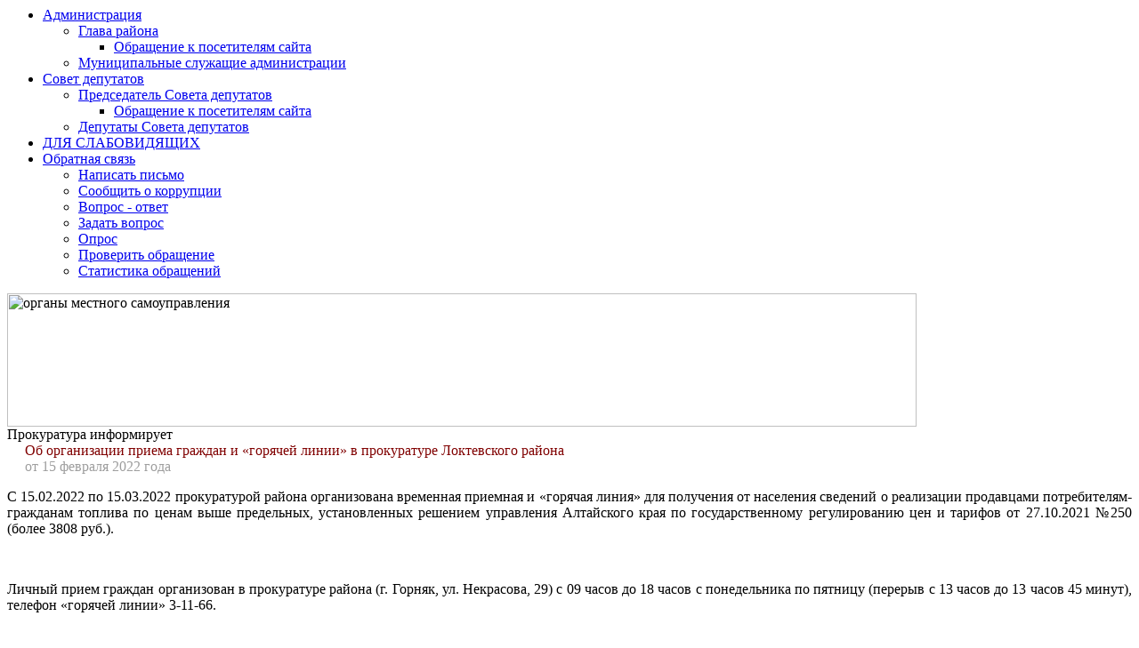

--- FILE ---
content_type: text/html; charset=windows-1251
request_url: http://www.loktevskiy-rn.ru/prosecutor.php?id_prokuratura=4&copylenco=prosecutors
body_size: 39628
content:
<!DOCTYPE>
<html>
 <head>
   <title>Прокуратура информирует: Об организации приема граждан и «горячей линии»  в прокуратуре Локтевского района</title>
   <meta http-equiv="Content-Type" content="text/html;" charset="windows-1251">
   <meta name="keywords" content="Прокуратура информирует, администрация, совет депутатов, избирательная комиссия, органы местного самоуправления, муниципальное образование, муниципальный район, Локтевский район, Алтайский край">
   <meta name="description" content="Информация от Прокуратуры: Об организации приема граждан и «горячей линии»  в прокуратуре Локтевского района.">
<link rel="stylesheet" href="./css/font-awesome.min.css">
<link rel="stylesheet" href="./css/cc.css">
<link rel="stylesheet" href="./css/cc-menu.css">
<!--  главный плагин JQuery -->
<script src="http://ajax.googleapis.com/ajax/libs/jquery/1.9.1/jquery.min.js"></script>
<!--  / главный плагин JQuery -->
<link rel="stylesheet" href="./css/cc-menu-blue.css"><!--[if lt IE 9]>
<link rel="stylesheet" href="./css/cc-menu-ie8.css">
<script src="http://html5shim.googlecode.com/svn/trunk/html5.js"></script>
<![endif]-->
<!--[if lt IE 10]>
<script src="http://ajax.googleapis.com/ajax/libs/jquery/1.9.1/jquery.min.js"></script>
<script src="./js/jquery.placeholder.min.js"></script>
<![endif]-->
<script language="javascript" type="text/javascript" src="./js/jquery.js"></script>
<script language="javascript" type="text/javascript" src="./js/jquery.easing.js"></script>
<script type="text/javascript">
 (function(d, t, p) {
      var j = d.createElement(t); j.async = true; j.type = "text/javascript";
      j.src = ("https:" == p ? "https:" : "http:") + "//stat.sputnik.ru/cnt.js";
      var s = d.getElementsByTagName(t)[0]; s.parentNode.insertBefore(j, s);
 	})(document, "script", document.location.protocol);
</script>
<!-- просмотр изображений -->
<link href="./js/gallerytodo.css" rel="stylesheet" type="text/css" />
<script type="text/javascript" src="./js/todo.js"></script>
<script type="text/javascript">
todo.onload(function(){
       todo.gallery('gallery');
});
</script>
<!-- / просмотр изображений -->
<!--  прокрутка вверх-вниз -->
<script type='text/javascript' src='./js/scrollupdown.js'></script>
<!--  / прокрутка вверх-вниз -->
<script src='https://pos.gosuslugi.ru/bin/script.min.js'></script> 
<style>
#pos-banner-lock{width:-webkit-fit-content;width:-moz-fit-content;width:fit-content;max-width:100%}#pos-banner-lock .pos-banner{position:relative;width:-webkit-min-content;width:-moz-min-content;width:min-content;max-width:100%;min-width:220px;font-family:ALS Ekibastuz,sans-serif;box-shadow:0 2px 10px 2px rgba(0,0,0,.25);box-sizing:border-box}#pos-banner-lock .pos-banner *{box-sizing:border-box}#pos-banner-lock .pos-banner__text{font-style:normal;font-weight:700;font-size:16px;line-height:21px;color:#0066b3}#pos-banner-lock .pos-banner__button-wrap{text-align:center}#pos-banner-lock .pos-banner .pos-banner-btn{width:190px;max-width:100%;padding:9px;border:none;outline:0;border-radius:4px;background:#0066b3;color:#fff;font-family:Helvetica Neue,sans-serif;font-style:normal;font-weight:500;font-size:16px;line-height:19px}#pos-banner-lock .pos-banner .pos-banner-btn:active,#pos-banner-lock .pos-banner .pos-banner-btn:focus,#pos-banner-lock .pos-banner .pos-banner-btn:hover{border:none;outline:0;cursor:pointer;background:#005ca1}#pos-banner-lock .pos-banner__hint-icon{position:absolute;top:16px;right:16px;display:flex;justify-content:center;align-items:center;width:22px;height:22px;background-color:#f5f5f5;text-align:center;font-family:Helvetica Neue,sans-serif;font-size:12px;font-weight:700;color:#3e3e3e;border:1px solid gray;border-radius:50%;cursor:pointer}#pos-banner-lock .pos-banner__hint-icon:hover~.pos-banner__hint-message{display:block;-webkit-animation:fadeInFromNone .5s ease-out;animation:fadeInFromNone .5s ease-out}#pos-banner-lock .pos-banner__hint-icon_center-right{top:initial;right:16px;bottom:16px;left:initial}#pos-banner-lock .pos-banner__hint-icon_center-right~.pos-banner__hint-message{top:100%;right:calc(16px - 3px);bottom:initial;left:initial}#pos-banner-lock .pos-banner__hint-icon_center-right~.pos-banner__hint-message:after{content:"";position:absolute;top:-5px;right:10px;bottom:initial;left:initial}#pos-banner-lock .pos-banner__hint-icon_center-left{top:initial;right:initial;bottom:16px;left:16px}#pos-banner-lock .pos-banner__hint-icon_center-left~.pos-banner__hint-message{top:100%;right:initial;bottom:initial;left:calc(16px - 3px)}#pos-banner-lock .pos-banner__hint-icon_center-left~.pos-banner__hint-message:after{content:"";position:absolute;top:-5px;right:initial;bottom:initial;left:10px}#pos-banner-lock .pos-banner__hint-icon_bottom-right{top:initial;right:16px;bottom:16px;left:initial}#pos-banner-lock .pos-banner__hint-icon_bottom-right~.pos-banner__hint-message{top:initial;right:calc(16px - 3px);bottom:calc(22px + 16px + 20px);left:initial}#pos-banner-lock .pos-banner__hint-icon_bottom-right~.pos-banner__hint-message:after{content:"";position:absolute;top:initial;right:10px;bottom:-5px;left:initial}#pos-banner-lock .pos-banner__hint-icon_bottom-left{top:initial;right:initial;bottom:16px;left:16px}#pos-banner-lock .pos-banner__hint-icon_bottom-left~.pos-banner__hint-message{top:initial;right:initial;bottom:calc(22px + 16px + 20px);left:calc(16px - 3px)}#pos-banner-lock .pos-banner__hint-icon_bottom-left~.pos-banner__hint-message:after{content:"";position:absolute;top:initial;right:initial;bottom:-5px;left:10px}#pos-banner-lock .pos-banner__hint-icon_top-left{top:16px;right:initial;bottom:initial;left:16px}#pos-banner-lock .pos-banner__hint-icon_top-left~.pos-banner__hint-message{top:calc(22px + 16px + 20px);right:initial;bottom:initial;left:calc(16px - 3px)}#pos-banner-lock .pos-banner__hint-icon_top-left~.pos-banner__hint-message:after{content:"";position:absolute;top:-5px;right:initial;bottom:initial;left:10px}#pos-banner-lock .pos-banner__hint-icon-symbol{background-color:transparent;font-size:14px;font-weight:400}#pos-banner-lock .pos-banner__hint-message{position:absolute;top:calc(22px + 16px + 20px);right:calc(16px - 3px);display:none;width:85%;padding:10px;background-color:#fff;color:#3e3e3e;font-family:Arial,sans-serif;font-size:11px;font-weight:400;line-height:1.2;box-shadow:0 0 6px rgba(0,0,0,.2)}#pos-banner-lock .pos-banner__hint-message:after{content:"";position:absolute;top:-5px;right:10px;width:10px;height:10px;background:#fff;border-radius:1px;transform:matrix(-.7,-.8,.63,-.7,0,0)}@-webkit-keyframes fadeInFromNone{0%{display:none;opacity:0}1%{display:block;opacity:0}100%{display:block;opacity:1}}@keyframes fadeInFromNone{0%{display:none;opacity:0}1%{display:block;opacity:0}100%{display:block;opacity:1}}@font-face{font-family:"Als Ekibastuz Heavy";src:url(https://pos2.test.gosuslugi.ru/bin/banner/als_ekibastuz_heavy-webfont.woff2) format("woff2"),url(http://medepltfsrv04.fls.cloud/bin/banner/als_ekibastuz_heavy-webfont.woff) format("woff");font-weight:400;font-style:normal}
</style>

<style>
#pos-banner-lock .b1{display:grid;grid-template-columns:1fr;grid-template-rows:minmax(calc(330px - 124px - 75px),auto) 124px 75px;background:#fff}#pos-banner-lock .b1__content{position:relative;display:flex;align-items:flex-start;justify-content:space-between;padding:16px 16px 16px 16px}#pos-banner-lock .b1__logo{width:38px;margin-left:6px}#pos-banner-lock .b1__bg-wrap{width:100%;overflow:hidden}#pos-banner-lock .b1__bg{display:block;height:100%}#pos-banner-lock .b1__button-wrap{padding:18px 16px 16px 16px;text-align:center}
</style></head>
 <body class="body">

 <div class="site1024">

 <div class="top_site">

 <ul class="sky-mega-menu sky-mega-menu-anim-flip sky-mega-menu-response-to-icons">

<li aria-haspopup="true"><a href="./blok.php?copylenco=omsu&id_omsu_blok=1">Администрация</a><div class="grid-container3"><ul><li aria-haspopup="true"><a href="./bio.php?copylenco=bio&id_omsu_blok=1&level=1">Глава района</a><div class="grid-container3"><ul><li><a href="./obr.php?copylenco=bio&copylenco2=obr&&id_omsu_blok=1&level=2">Обращение к посетителям сайта</a></li></ul></div></li><li><a href="./contacts.php?copylenco=contacts&id_omsu_blok=1&level=1">Муниципальные служащие администрации</a></li></li></ul></div></li><li aria-haspopup="true"><a href="./blok.php?copylenco=omsu&id_omsu_blok=2">Совет депутатов</a><div class="grid-container3"><ul><li aria-haspopup="true"><a href="./bio.php?copylenco=bio&id_omsu_blok=2&level=1">Председатель Совета депутатов</a><div class="grid-container3"><ul><li><a href="./obr.php?copylenco=bio&copylenco2=obr&&id_omsu_blok=2&level=2">Обращение к посетителям сайта</a></li></ul></div></li><li><a href="./contacts.php?copylenco=contacts&id_omsu_blok=2&level=1">Депутаты Совета депутатов</a></li></li></ul></div></li>  <li class="right"><a href="./test.php"><i class="fa fa-eye-slash fa-bot-site"></i>ДЛЯ СЛАБОВИДЯЩИХ</a></li>
  <li aria-haspopup="true" class="right">
    <a href="./reception_on_line.php?copylenco=reception_on_line"><i class="fa fa-envelope-o"></i>Обратная связь</a>
      <div class="grid-container4">
        <ul>
          <li><a href="./reception_on_line.php?copylenco=reception_on_line"><i class="fa fa-envelope-o"></i>Написать письмо</a></li>
          <li><a href="./korrupciya_signal.php?copylenco=korrupciya"><i class="fa fa-money"></i>Сообщить о коррупции</a></li>
          <li><a href="./vo.php?copylenco=vo"><i class="fa fa-commenting-o fa-bot-site"></i>Вопрос - ответ</a></li>
          <li><a href="./vo-add.php?copylenco=ask"><i class="fa fa-pencil-square-o"></i>Задать вопрос</a></li>
          <li><a href="./polls.php?copylenco=opros"><i class="fa fa-check-square-o"></i>Опрос</a></li>
          <li><a href="./status.php?copylenco=status"><i class="fa fa-check"></i>Проверить обращение</a></li>
          <li><a href="./statistika.php?copylenco=statistika"><i class="fa fa-bar-chart-o"></i>Статистика обращений</a></li>
        </ul>
      </div>
  </li>
 </ul>
 </div>
 <div class="clearfix clear-fix::after"></div>
 <div class="div_site" style="margin-top: 2px;">
 <img src="./dis/top.jpg" width="1022" height="150" alt="органы местного самоуправления" title="органы местного самоуправления" border="0">
 </div>
 <div class="div_site">

 <div class="kolonka_page_name_1024">Прокуратура информирует</div>

 <div class="kolonka_page_1024">
<div align=left style='padding-left: 20px'><font color=#800000>Об организации приема граждан и «горячей линии»  в прокуратуре Локтевского района</font></div><div align=left style='padding-left: 20px'><font color=#9E9E9E>от&nbsp;15&nbsp;февраля&nbsp;2022&nbsp;года</font></div><div align=left><p style="text-align: justify;">С 15.02.2022 по 15.03.2022 прокуратурой района организована временная приемная и &laquo;горячая линия&raquo; для получения от населения сведений о реализации продавцами потребителям-гражданам топлива по ценам выше предельных, установленных решением управления Алтайского края по государственному регулированию цен и тарифов от 27.10.2021 №250 (более 3808 руб.).</p>
<p style="text-align: justify;">&nbsp;</p>
<p style="text-align: justify;">Личный прием граждан организован в прокуратуре района (г. Горняк, ул. Некрасова, 29) с 09 часов до 18 часов с понедельника по пятницу (перерыв с 13 часов до 13 часов 45 минут), телефон &laquo;горячей линии&raquo; 3-11-66.</p></div><br /><div class='button_podrobnee_all'><a href='./prosecutors.php?copylenco=prosecutors'>ВСЯ ИНФОРМАЦИЯ ОТ ПРОКУРАТУРЫ</a></div> </div>


 <div class="gde_1024">
 <i class="fa fa-map-marker fa-site"></i>Вы здесь:
 <a href="./index.php"><i class="fa fa-home fa-site"></i>Главная</a>
 <i class="fa fa-long-arrow-right fa-site"></i>
 <a href="./prosecutors.php?copylenco=prosecutors">Прокуратура информирует</a>
 <i class="fa fa-long-arrow-right fa-site"></i>
 Об организации приема граждан и «горячей линии»  в прокуратуре Локтевского района </div>

 </div>

 <div class="clearfix clear-fix::after"></div>


 <div class="div_site">
 <div class="kolonka1024"><p class="name1024"><a href="./inform.php?copylenco=inform">СТРАНИЦЫ САЙТА</a></p></div>
<div class="kolonka4"><p class="bot-site-menu4"><a href="./page.php?copylenco=omsu&id_omsu=2">Районный Совет депутатов</a></p></div><div class="kolonka4"><p class="bot-site-menu4"><a href="./page.php?copylenco=omsu&id_omsu=3">Администрация района</a></p></div><div class="kolonka4"><p class="bot-site-menu4"><a href="./page.php?copylenco=omsu&id_omsu=4">Официальные документы</a></p></div><div class="kolonka4"><p class="bot-site-menu4"><a href="./page.php?copylenco=omsu&id_omsu=5">Муниципальные программы</a></p></div><div class="kolonka4"><p class="bot-site-menu4"><a href="./page.php?copylenco=omsu&id_omsu=6">Социальная политика</a></p></div><div class="kolonka4"><p class="bot-site-menu4"><a href="./page.php?copylenco=omsu&id_omsu=7">Экономика</a></p></div><div class="kolonka4"><p class="bot-site-menu4"><a href="./page.php?copylenco=omsu&id_omsu=8">Комитет по финансам</a></p></div><div class="kolonka4"><p class="bot-site-menu4"><a href="./page.php?copylenco=omsu&id_omsu=9">Поселения</a></p></div><div class="kolonka4"><p class="bot-site-menu4"><a href="./page.php?copylenco=omsu&id_omsu=13">Сельское хозяйство</a></p></div><div class="kolonka4"><p class="bot-site-menu4"><a href="./page.php?copylenco=omsu&id_omsu=14">Отдел по ГО и ЧС</a></p></div><div class="kolonka4"><p class="bot-site-menu4"><a href="./page.php?copylenco=omsu&id_omsu=15">Противодействие коррупции</a></p></div><div class="kolonka4"><p class="bot-site-menu4"><a href="./page.php?copylenco=omsu&id_omsu=18">Муниципальные услуги</a></p></div><div class="kolonka4"><p class="bot-site-menu4"><a href="./page.php?copylenco=omsu&id_omsu=19">Объявления</a></p></div><div class="kolonka4"><p class="bot-site-menu4"><a href="./page.php?copylenco=omsu&id_omsu=20">Информирует...</a></p></div><div class="kolonka4"><p class="bot-site-menu4"><a href="./page.php?copylenco=omsu&id_omsu=29">Инвестиции</a></p></div><div class="kolonka4"><p class="bot-site-menu4"><a href="./page.php?copylenco=omsu&id_omsu=30">МЧС по Локтевскому району</a></p></div><div class="kolonka4"><p class="bot-site-menu4"><a href="./page.php?copylenco=omsu&id_omsu=31">Градостроительство</a></p></div><div class="kolonka4"><p class="bot-site-menu4"><a href="./page.php?copylenco=omsu&id_omsu=32">Исполнение поручений и указаний Президента РФ</a></p></div><div class="kolonka4"><p class="bot-site-menu4"><a href="./page.php?copylenco=omsu&id_omsu=33">Муниципальный контроль</a></p></div> </div>
 <div class="clearfix clear-fix::after"></div>
     <div class="div_site">
    <div class="kolonka1024main"><p class="name1024"><a href="./glavnoe.php?copylenco=glavnoe">ВАЖНАЯ ИНФОРМАЦИЯ</a></p></div>
<table class="table_glavnoe" cellpadding="0" cellspacing="0"><tr><td><p class="site-menu3"><a href="./page.php?id_omsu=23&id_page=359&level=1&id_level_1=148&id_level_2=0&id_level_3=0&id_level_4=0&id_level_5=0&id_level_6=0&id_level_7=0&id_level_8=0&id_level_9=0&id_level_10=0">День Победы 9 Мая! </a></p></td><td><p class="site-menu3"><a href="./page.php?id_omsu=23&id_page=220&level=1&id_level_1=86&id_level_2=0&id_level_3=0&id_level_4=0&id_level_5=0&id_level_6=0&id_level_7=0&id_level_8=0&id_level_9=0&id_level_10=0">Адреса наркодиспансеров</a></p></td><td><p class="site-menu3"><a href="./page.php?id_omsu=23&id_page=226&level=1&id_level_1=88&id_level_2=0&id_level_3=0&id_level_4=0&id_level_5=0&id_level_6=0&id_level_7=0&id_level_8=0&id_level_9=0&id_level_10=0">Туристские ресурсы Алтайского края</a></p></td><td><p class="site-menu3"><a href="./page.php?id_omsu=23&id_page=234&level=1&id_level_1=93&id_level_2=0&id_level_3=0&id_level_4=0&id_level_5=0&id_level_6=0&id_level_7=0&id_level_8=0&id_level_9=0&id_level_10=0">Сообщи, где торгуют смертью!</a></p></td></tr><tr><td><p class="site-menu3"><a href="./page.php?id_omsu=23&id_page=215&level=1&id_level_1=85&id_level_2=0&id_level_3=0&id_level_4=0&id_level_5=0&id_level_6=0&id_level_7=0&id_level_8=0&id_level_9=0&id_level_10=0">Детский телефон доверия</a></p></td><td><p class="site-menu3"><a href="./page.php?id_omsu=23&id_page=235&level=1&id_level_1=94&id_level_2=0&id_level_3=0&id_level_4=0&id_level_5=0&id_level_6=0&id_level_7=0&id_level_8=0&id_level_9=0&id_level_10=0">Вакансии организаций Локтевского района</a></p></td><td><p class="site-menu3"><a href="./page.php?id_omsu=23&id_page=376&level=1&id_level_1=153&id_level_2=0&id_level_3=0&id_level_4=0&id_level_5=0&id_level_6=0&id_level_7=0&id_level_8=0&id_level_9=0&id_level_10=0">Юбилей Локтевского района - 95 лет!</a></p></td><td><p class="site-menu3"><a href="./page.php?id_omsu=23&id_page=390&level=1&id_level_1=160&id_level_2=0&id_level_3=0&id_level_4=0&id_level_5=0&id_level_6=0&id_level_7=0&id_level_8=0&id_level_9=0&id_level_10=0">Выборы в органы местного самоуправления на территории Локтевского района</a></p></td></tr><tr><td><p class="site-menu3"><a href="./page.php?id_omsu=23&id_page=266&level=1&id_level_1=103&id_level_2=0&id_level_3=0&id_level_4=0&id_level_5=0&id_level_6=0&id_level_7=0&id_level_8=0&id_level_9=0&id_level_10=0">СКАЖИ НЕТ! ЗАРПЛАТЕ В КОНВЕРТЕ.</a></p></td><td><p class="site-menu3"><a href="./page.php?id_omsu=23&id_page=382&level=1&id_level_1=157&id_level_2=0&id_level_3=0&id_level_4=0&id_level_5=0&id_level_6=0&id_level_7=0&id_level_8=0&id_level_9=0&id_level_10=0">Телефоны диспетчерских служб, экстренных оперативных служб и медицинских организаций</a></p></td><td><p class="site-menu3"><a href="./page.php?id_omsu=23&id_page=388&level=1&id_level_1=159&id_level_2=0&id_level_3=0&id_level_4=0&id_level_5=0&id_level_6=0&id_level_7=0&id_level_8=0&id_level_9=0&id_level_10=0">Горячая линия по вопросам коронавируса</a></p></td><td><p class="site-menu3"><a href="./page.php?id_omsu=23&id_page=366&level=1&id_level_1=152&id_level_2=0&id_level_3=0&id_level_4=0&id_level_5=0&id_level_6=0&id_level_7=0&id_level_8=0&id_level_9=0&id_level_10=0">Месячники и акции </a></p></td></tr><tr><td><p class="site-menu3"><a href="./page.php?id_omsu=23&id_page=295&level=1&id_level_1=115&id_level_2=0&id_level_3=0&id_level_4=0&id_level_5=0&id_level_6=0&id_level_7=0&id_level_8=0&id_level_9=0&id_level_10=0">Правила поведения на железной дороге!</a></p></td><td><p class="site-menu3"><a href="./page.php?id_omsu=23&id_page=425&level=1&id_level_1=178&id_level_2=0&id_level_3=0&id_level_4=0&id_level_5=0&id_level_6=0&id_level_7=0&id_level_8=0&id_level_9=0&id_level_10=0">Год культурного наследия народов России </a></p></td><td><p class="site-menu3"><a href="./page.php?id_omsu=23&id_page=377&level=1&id_level_1=154&id_level_2=0&id_level_3=0&id_level_4=0&id_level_5=0&id_level_6=0&id_level_7=0&id_level_8=0&id_level_9=0&id_level_10=0">Всероссийская перепись 2021</a></p></td><td><p class="site-menu3"><a href="./page.php?id_omsu=23&id_page=395&level=1&id_level_1=163&id_level_2=0&id_level_3=0&id_level_4=0&id_level_5=0&id_level_6=0&id_level_7=0&id_level_8=0&id_level_9=0&id_level_10=0">Государственный природный комплексный заказник краевого значения «Локтевский»</a></p></td></tr><tr><td><p class="site-menu3"><a href="./page.php?id_omsu=18&id_page=96&level=2&id_level_1=60&id_level_2=15&id_level_3=0&id_level_4=0&id_level_5=0&id_level_6=0&id_level_7=0&id_level_8=0&id_level_9=0&id_level_10=0">Административные регламенты предоставления муниципальных услуг</a></p></td><td><p class="site-menu3"><a href="./page.php?id_omsu=20&id_page=199&level=1&id_level_1=80&id_level_2=0&id_level_3=0&id_level_4=0&id_level_5=0&id_level_6=0&id_level_7=0&id_level_8=0&id_level_9=0&id_level_10=0">Прокуратура Локтевского района</a></p></td><td><p class="site-menu3"><a href="./page.php?id_omsu=23&id_page=340&level=1&id_level_1=135&id_level_2=0&id_level_3=0&id_level_4=0&id_level_5=0&id_level_6=0&id_level_7=0&id_level_8=0&id_level_9=0&id_level_10=0">График приёма граждан депутатами Локтевского районного Совета депутатов Алтайского края седьмого созыва в июле 2022 г</a></p></td><td><p class="site-menu3"><a href="./page.php?id_omsu=6&id_page=75&level=1&id_level_1=43&id_level_2=0&id_level_3=0&id_level_4=0&id_level_5=0&id_level_6=0&id_level_7=0&id_level_8=0&id_level_9=0&id_level_10=0">ЖКХ</a></p></td></tr><tr><td><p class="site-menu3"><a href="./page.php?id_omsu=23&id_page=364&level=1&id_level_1=151&id_level_2=0&id_level_3=0&id_level_4=0&id_level_5=0&id_level_6=0&id_level_7=0&id_level_8=0&id_level_9=0&id_level_10=0">Школьные каникулы!</a></p></td></table>  </div>
  <div class="kolonka1024-pl"><a href="./page.php?id_omsu=23&id_page=388&level=1&id_level_1=159&id_level_2=0&id_level_3=0&id_level_4=0&id_level_5=0&id_level_6=0&id_level_7=0&id_level_8=0&id_level_9=0&id_level_10=0"><img src="./dis/koronavirus.jpg" width="1018" height="81" alt="Горячая линия по вопросам коронавируса" title="Горячая линия по вопросам коронавируса" border="1"></a>
  </div>
  <div class="clearfix clear-fix::after"></div>

 <div class="div_site">

   <div class="kolonka3-state"><p class="name341"><a href="./emercom.php?copylenco=emercom">МЧС информирует</a></p></div>
    	<div class="kolonka3-state"><p class="name341"><a href="./prosecutors.php?copylenco=prosecutors">Прокуратура информирует</a></p></div>
    	<div class="kolonka3-state"><p class="name341"><a href="./police.php?copylenco=police">Полиция информирует</a></p></div>
<div class="kolonka3-anons"><div class="otstup-sleva-anons"><p class="site-menu3"><a href="./emer_com.php?id_emercom=217&copylenco=emercom">Прогноз погоды на период с 29 по 31 декабря 2023 г.</a></p></div><div class="otstup-sleva-anons"><p class="site-menu3"><a href="./emer_com.php?id_emercom=216&copylenco=emercom">Прогноз возможных чрезвычайных ситуаций на территории Алтайского края на 28.12.2023</a></p></div><div class="otstup-sleva-anons"><p class="site-menu3"><a
     href="./emercom.php?copylenco=emercom">вся информация от МЧС</a><i class="fa fa-long-arrow-right fa-bot-site"></i></p></div></div><div class="kolonka3-anons"><div class="otstup-sleva-anons"><p class="site-menu3"><a href="./prosecutor.php?id_prokuratura=8&copylenco=prosecutors">В прокуратуре Локтевского района организована "горячая линия" по вопросам нарушений при теплоснабжении в отопительный период 2022- 2023 гг.</a></p></div><div class="otstup-sleva-anons"><p class="site-menu3"><a href="./prosecutor.php?id_prokuratura=6&copylenco=prosecutors">Выездной личный прием граждан, представителей юридических лиц с первым заместителем прокурора Алтайского края Фоминым Александром Николаевичем в прокуратуре Локтевского района</a></p></div><div class="otstup-sleva-anons"><p class="site-menu3"><a href="./prosecutor.php?id_prokuratura=5&copylenco=prosecutors">В прокуратуре Локтевского района организована круглосуточная горячая линия по вопросам мобилизации</a></p></div><div class="otstup-sleva-anons"><p class="site-menu3"><a
     href="./prosecutors.php?copylenco=prosecutors">вся информация от Прокуратуры</a><i class="fa fa-long-arrow-right fa-bot-site"></i></p></div></div><div class="kolonka3-anons"><div class="otstup-sleva-anons"><p class="site-menu3"><a href="./po_lice.php?id_police=192&copylenco=police">ОГИБДД ОМВД России по Локтевскому району информирует!</a></p></div><div class="otstup-sleva-anons"><p class="site-menu3"><a
     href="./police.php?copylenco=police">вся информация от Полиции</a><i class="fa fa-long-arrow-right fa-bot-site"></i></p></div></div>
 </div>

 <div class="clearfix clear-fix::after"></div>

 <div class="div_site">

   <div class="kolonka512top-news"><p class="name341"><a href="./news.php?copylenco=news"><i class="fa fa-newspaper-o fa-bot-site"></i>Новости</a></p></div><div class="kolonka512top-adw"><p class="name341"><a href="./ads.php?copylenco=ads"><i class="fa fa-sticky-note-o fa-bot-site"></i>Объявления</a></p></div>
<div class="kolonka2-anons"><div class="otstup-sleva-anons"><p class="site-menu3"><a href="./new.php?id_news=1298&copylenco=news">Уважаемые посетители! Сайт является архивным!</a></p></div><div class="otstup-sleva-anons"><p class="site-menu3"><a href="./news.php?copylenco=news"><i class="fa fa-newspaper-o fa-bot-site"></i>все новости</a><i class="fa fa-long-arrow-right fa-bot-site"></i></p></div></div><div class="kolonka2-anons"><div class="otstup-sleva-anons"><p class="site-menu3"><a href="./ad.php?id_obyavleniya=346&copylenco=ads">АО «СК Алтайкрайэнерго» информирует!</a></p></div><div class="otstup-sleva-anons"><p class="site-menu3"><a href="./ad.php?id_obyavleniya=345&copylenco=ads">АО «СК Алтайкрайэнерго» информирует!</a></p></div><div class="otstup-sleva-anons"><p class="site-menu3"><a href="./ads.php?copylenco=ads"><i class="fa fa-sticky-note-o fa-bot-site"></i>все объявления</a><i class="fa fa-long-arrow-right fa-bot-site"></i></p></div></div>
 </div>

 <div class="clearfix clear-fix::after"></div>

 <div class="div_site">
<div class="kolonka2_pl"><div class="kolonka-pl pl_adm"><p class="name-adm"><a href="./blok.php?copylenco=omsu&id_omsu_blok=1">Администрация</b></a></p></div><div class="otstup-sleva-anons"><p class="site-menu3"><a href="./bio.php?copylenco=bio&id_omsu_blok=1">Глава района</a><i class="fa fa-long-arrow-right fa-bot-site"></i></p></div><div class="otstup-sleva-anons"><p class="site-menu3"><a href="./contacts.php?copylenco=contacts&id_omsu_blok=1">Муниципальные служащие администрации</a><i class="fa fa-long-arrow-right fa-bot-site"></i></p></div><div class="otstup-sleva-anons"><p class="site-menu3"><a href="./blok_menu.php?copylenco=omsu&id_omsu_blok=1">все материалы Администрации</a><i class="fa fa-long-arrow-right fa-bot-site"></i></p></div></div><div class="kolonka2_pl"><div class="kolonka-pl pl_sd"><p class="name-pl"><a href="./blok.php?copylenco=omsu&id_omsu_blok=2">Районный Совет депутатов</b></a></p></div><div class="otstup-sleva-anons"><p class="site-menu3"><a href="./bio.php?copylenco=bio&id_omsu_blok=2">Председатель Совета депутатов</a><i class="fa fa-long-arrow-right fa-bot-site"></i></p></div><div class="otstup-sleva-anons"><p class="site-menu3"><a href="./contacts.php?copylenco=contacts&id_omsu_blok=2">Депутаты Совета депутатов</a><i class="fa fa-long-arrow-right fa-bot-site"></i></p></div><div class="otstup-sleva-anons"><p class="site-menu3"><a href="./blok_menu.php?copylenco=omsu&id_omsu_blok=2">все материалы Районного Совета депутатов</a><i class="fa fa-long-arrow-right fa-bot-site"></i></p></div></div>
  </div>
  <div class="clearfix clear-fix::after"></div>
 <div class="div_site">
  <div class="kolonka4">
  <p class="bot-site-menu4"><a href="./index.php?copylenco=main"><i class="fa fa-home fa-bot-site"></i>Начальная страница сайта</a></p>
  <p class="bot-site-menu4"><a href="./links.php?copylenco=links"><i class="fa fa-info fa-bot-site"></i>Полезная информация</a></p>
  <p class="bot-site-menu4"><a href="./license.php?copylenco=license"><i class="fa fa-certificate fa-bot-site"></i>Лицензия</a></p>
  <p class="bot-site-menu4"><a href="./siteinfo.php?copylenco=siteinfo"><i class="fa fa-gavel fa-bot-site"></i>Информация о сайте</a></p>
  <p class="bot-site-menu4"><a href="./test.php"><i class="fa fa-eye-slash fa-bot-site"></i>Версия для слабовидящих</a></p>
  <p class="bot-site-menu4"><a href="./search.php?copylenco=search"><i class="fa fa-search fa-bot-site"></i>Найти на сайте</a></p>
  <p class="bot-site-menu4"><a href="./sitemap.php?copylenco=sitemap"><i class="fa fa-sitemap fa-bot-site"></i>Карта сайта</a></p>
  <!-- <p class="bot-site-menu4"><a href="http://arhiv.яяя.ru/" target="_blank"><i class="fa fa-archive fa-bot-site"></i>Архив сайта</a></p> -->
  </div>
  <div class="kolonka4">
  <p class="bot-site-menu4"><a href="./reception_on_line.php?copylenco=reception_on_line"><i class="fa fa-envelope-o fa-bot-site"></i>Обратная связь</a></p>
  <p class="bot-site-menu4"><a href="./korrupciya_signal.php?copylenco=korrupciya"><i class="fa fa-money fa-bot-site"></i>Сообщить о коррупции</a></p>
  <p class="bot-site-menu4"><a href="./vo.php?copylenco=vo"><i class="fa fa-commenting-o fa-bot-site"></i>Вопрос - ответ</a></p>
  <p class="bot-site-menu4"><a href="./vo-add.php?copylenco=ask"><i class="fa fa-pencil-square-o fa-bot-site"></i>Задать вопрос</a></p>
  <p class="bot-site-menu4"><a href="./status.php?copylenco=status"><i class="fa fa-check fa-bot-site"></i>Проверить обращение</a></p>
  <p class="bot-site-menu4"><a href="./statistika.php?copylenco=statistika"><i class="fa fa-bar-chart-o fa-bot-site"></i>Статистика обращений</a></p>
  <p class="bot-site-menu4"><a href="./polls.php?copylenco=opros"><i class="fa fa-check-square-o fa-bot-site"></i>Опрос</a></p>
   </div>
  <div class="kolonka4">
  <p class="bot-site-menu4"><a href="./news.php?copylenco=news"><i class="fa fa-newspaper-o fa-bot-site"></i>Новости</a></p>
  <p class="bot-site-menu4"><a href="./vesty.php?copylenco=vesty"><i class="fa fa-video-camera fa-bot-site"></i>Видеоновости</a></p>
  <p class="bot-site-menu4"><a href="./ads.php?copylenco=ads"><i class="fa fa-sticky-note-o fa-bot-site"></i>Объявления</a></p>
  <p class="bot-site-menu4"><a href="./opendata/"><i class="fa fa-dot-circle-o fa-bot-site"></i>Открытые данные</a></p>
  </div>
  <div class="kolonka4">
  <p class="bot-site-menu4"><a href="./emercom.php?copylenco=emercom">МЧС информирует</a></p>
  <p class="bot-site-menu4"><a href="./prosecutors.php?copylenco=prosecutors">Прокуратура информирует</a></p>
  <p class="bot-site-menu4"><a href="./police.php?copylenco=police">Полиция информирует</a></p>
  </div>

  </div>
  <div class="clearfix clear-fix::after"></div>  <div class="div_site">
  <div class="kolonka1024-pl">
  <a href="./pl/index.html" target="_blank">
  <img src="./dis/pl.jpg" width="1018" height="81" alt="Почётные граждане Локтевского района" title="Почётные граждане Локтевского района" border="1">
  </a>
  </div>

  <div class="kolonka1024">
  <p class="name1024">
  <a href="./links.php?copylenco=links">
  <i class="fa fa-info fa-bot-site"></i>Полезная информация
  </a>
  </p>
  </div>
  <div class="kolonka1024-pl">
  <a href="https://www.gosuslugi.ru/" target="_blank">
  <img src="./dis/gosuslugi.jpg" width="1018" height="81" alt="Портал государственных услуг Российской Федерации" title="Портал государственных услуг Российской Федерации" border="1">
  </a>
  </div>
<table class="table_banners" cellpadding="0" cellspacing="0"><tr><td><a href="https://www.altairegion22.ru/anketa/" target="_blank"><img src="./files/banners/s_2020-01-20-213707098.jpg" width="250" height="100" alt="Анкета опроса населения с использованием IT-технологий по оценке эффективности деятельности руководителей органов местного самоуправления" title="Анкета опроса населения с использованием IT-технологий по оценке эффективности деятельности руководителей органов местного самоуправления" border="0" class="bannery"></a>
       	          </td><td><a href="http://invest.alregn.ru/" target="_blank"><img src="./files/banners/s_2020-08-05-1530309178.jpg" width="250" height="100" alt="Инвестиционный портал региона" title="Инвестиционный портал региона" border="0" class="bannery"></a>
       	          </td><td><a href="https://pfr.gov.ru/grazhdanam/zakon" target="_blank"><img src="./files/banners/s_2021-01-26-1743559513.jpg" width="250" height="100" alt="Страховая пенсия" title="Страховая пенсия" border="0" class="bannery"></a>
       	          </td><td><a href="https://цифровойсертификат.рф" target="_blank"><img src="./files/banners/s_2020-10-15-854776387.png" width="250" height="100" alt="цифровойсертификат.рф" title="цифровойсертификат.рф" border="0" class="bannery"></a>
       	          </td></tr><tr><td><a href="https://drugoedelo.ru/?mt_campaign=DD&mt_adset=tsur&mt_network=website&mt_creative=banner#mt_campaign=DD&mt_adset=tsur&mt_network=website&mt_creative=banner" target="_blank"><img src="./files/banners/s_2021-09-08-635223110.png" width="250" height="100" alt="Другое дело" title="Другое дело" border="0" class="bannery"></a>
       	          </td><td><a href="https://synctosync.ru/sync/lpregclicks/pixel.gif?utm_source=ru-alt&utm_medium=banner_view&utm_campaign=emailing" target="_blank"><img src="./files/banners/s_2021-12-09-1996547051.gif" width="250" height="100" alt="АСМР" title="АСМР" border="0" class="bannery"></a>
       	          </td><td><a href="https://econom22.ru/Anketa/anketanacproject/index.php" target="_blank"><img src="./files/banners/s_2022-03-11-1902947474.jpg" width="250" height="100" alt="о реализации национальных проектов в регионе" title="о реализации национальных проектов в регионе" border="0" class="bannery"></a>
       	          </td><td><a href="https://t.me/pensionfond" target="_blank"><img src="./files/banners/s_2022-11-01-1114830511.jpg" width="250" height="100" alt="Официальный канал Пенсионного фонда РФ" title="Официальный канал Пенсионного фонда РФ" border="0" class="bannery"></a>
       	          </td></tr></table>  <div class="clearfix clear-fix::after"></div>
<div id="pos-banner-lock" class="sleva">
    <div class="pos-banner b1">
        <div class="b1__content">

            <div class="pos-banner__text b1__text">
<!--                Сообщите о проблеме – проконтролируем работу госслужб вместе!-->
                Расскажите о Вашей проблеме - решим ее вместе!
            </div>
            <div class="b1__logo-wrap">
                <img src="http://medepltfsrv04.fls.cloud/bin/banner/logo.svg"
                     alt=""
                     class="b1__logo">
            </div>

            <!--Hint-->
            <div class="pos-banner__hint-icon pos-banner__hint-icon_center-right b1__hint-icon">
                <span class="pos-banner__hint-icon-symbol">?</span>
            </div>
            <div class="pos-banner__hint-message">
                Направляемые сообщения не являются обращениями граждан,
                рассматриваемыми в порядке, установленном Федеральным законом от 2
                мая 2006 г. № 59-ФЗ «О порядке рассмотрения обращений граждан
                Российской Федерации».
            </div>
            <!--/Hint-->
        </div>

        <div class="b1__bg-wrap">
            <img src="http://medepltfsrv04.fls.cloud/bin/banner/banner-bg-1.svg"
                 alt=""
                 class="b1__bg">
        </div>

        <div class="pos-banner__button-wrap b1__button-wrap">
            <!-- pos-banner-btn не удалять; другие классы не добавлять -->
            <button type="button"
                    class="pos-banner-btn"
                    id="js-show-iframe-wrapper">Написать
            </button>
        </div>


    </div>
</div>

<script>Widget("https://pos.gosuslugi.ru/form", 219602)</script>
<iframe id="widgetPosId"src="https://pos.gosuslugi.ru/og/widgets/view?type=[10,20,30,50]&fontFamily=Arial&maxPage=5&maxElement=5&updateFrequency=5000&level=30&municipality_id=01625000&startTitleColor=043A83&startTextColor=940404&startTextBtnColor=FFFFFF&startBtnBgColor=0063B0&widgetBorderColor=e3e8ee&logoColor=ffffff&phoneHeaderColor=0B40B3&fillSvgHeadColor=ffffff&backgroundColor=ffffff&typeBgColor=F2F8FC&selectColor=2c8ecc&hoverSelectColor=116ca6&itemColor=354052&hoverItemColor=2c8ecc&backgroundItemColor=f9f9fa&paginationColor=000000&backgroundPaginationColor=2862AC&hoverPaginationColor=2862AC&deviderColor=e3e8ee&logoFs=16&selectFs=25&itemFs=15&paginationFs=14&widgetBorderFs=1&startTitleFs=38&startTextFs=18&startTextBtnFs=16"width="320"height="577"style="border:0"></iframe>
  <div class="clearfix clear-fix::after"></div>
</div>
 <div class="div_site">
 <form action="./search.php?copylenco=search" method="GET" class="form">
 <input type="text" name="name" value="" class="input input2" placeholder="Поиск по сайту" required />
 <button type="submit" class="naiti"></button>
 </form>
 </div> <div class="div_site_bot bg">
 <p class="name1024bot">
 <img src="./dis/sv_logo.png" width="120" height="120" alt="ОМСУ" title="ОМСУ" border="0" align="left" vspace="2px">
 <span>&copy;&nbsp;2013 - 2026 Все права защищены. Органы местного самоуправления муниципального образования Локтевский район Алтайского края<br /><br /><a href="http://loktevskiy-rn.ru">loktevskiy-rn.ru</a> официальный сайт, <a href="mailto:lokadm22@mail.ru">lokadm22@mail.ru</a> официальная электронная почта<br />
 </span>
 <br />
 <span>
 Адрес для отправки корреспонденции почтовым отправлением через ФГУП &laquo;ПОЧТА РОССИИ&raquo;:<br />
Российская Федерация, 658420, Алтайский край, Локтевский район, город Горняк, улица Миронова, дом 97а </span>
 </p>
 </div>
    <div class="top_site"><div style="margin-left: 10px;">
<div style="margin-top: 5px; margin-bottom: 5px;"><table cellpadding="0" cellspacing="0"><tbody><tr><td class="site_soc_seti">Представительства в социальных сетях</td><td class="site_soc_seti"><a href="https://ok.ru/group/59573390475304" title="Мы на Одноклассниках" target="_blank"><i class="fa fa-single fa-odnoklassniki"></i></a></td><td class="site_soc_seti"><a href="https://vk.com/club203362012" title="Мы ВКонтакте" target="_blank"><i class="fa fa-single fa-vk"></i></a></td></tr></tbody></table></div><div style="margin-top: 5px; margin-bottom: 5px;"><table cellpadding="0" cellspacing="0"><tbody><tr><td class="site_soc_seti">Контакты в социальных медиа</td><td class="site_soc_seti"><a href="" title="Мы в Telegram" target="_blank"><i class="fa fa-single fa-telegram"></i>&nbsp;https://t.me/admlokt</a></td></tr></tbody></table></div>    </div></div>
    <div class="clearfix clear-fix::after"></div>
 <div class="div_site_bot"><p class="name1024bot"><!-- Yandex.Metrika informer --><a href="http://metrika.yandex.ru/stat/?id=21742066&amp;from=informer" target="_blank" rel="nofollow"><img src="//bs.yandex.ru/informer/21742066/3_0_205386FF_003366FF_1_pageviews" align="right" style="width:88px; height:31px; border:0;" alt="Яндекс.Метрика" title="Яндекс.Метрика: данные за сегодня (просмотры, визиты и уникальные посетители)" onclick="try{Ya.Metrika.informer({i:this,id:21742066,lang:'ru'});return false}catch(e){}"/></a><!-- /Yandex.Metrika informer --><!-- Yandex.Metrika counter --><script type="text/javascript">(function (d, w, c) { (w[c] = w[c] || []).push(function() { try { w.yaCounter21742066 = new Ya.Metrika({id:21742066, clickmap:true, trackLinks:true, accurateTrackBounce:true}); } catch(e) { } }); var n = d.getElementsByTagName("script")[0], s = d.createElement("script"), f = function () { n.parentNode.insertBefore(s, n); }; s.type = "text/javascript"; s.async = true; s.src = (d.location.protocol == "https:" ? "https:" : "http:") + "//mc.yandex.ru/metrika/watch.js"; if (w.opera == "[object Opera]") { d.addEventListener("DOMContentLoaded", f, false); } else { f(); } })(document, window, "yandex_metrika_callbacks");</script><noscript><div><img src="//mc.yandex.ru/watch/21742066" style="position:absolute; left:-9999px;" alt="" /></div></noscript><!-- /Yandex.Metrika counter --><span id="sputnik-informer" class="sputnik-informer"></span><span>Сегодня 17 января 2026 года, суббота. Информация предназначена для лиц, возраста старше <font color="red"><b>18+</b></font>.<br /><a href="./siteinfo.php?copylenco=siteinfo">Данный сайт является Российским программным продуктом и размещён на сервере под юрисдикцией Российской Федерации</a>. Сайт <a href="http://копыленко.рф">разработан</a> в ООО КопыленКомпани и <a href="http://nvhost.ru/" target="_blank">размещён</a> в ООО Дом для сайта
 </span>
 </p>
 </div>
 </div>
 </div>
<div class="go-up" title="Вверх" id='ToTop'><img alt="Прокрутить вверх" src="./dis/up.png" width="50" height="30"></div>
<div class="go-down" title="Вниз" id='OnBottom'><img alt="Прокрутить вниз" src="./dis/down.png" width="50" height="30"></div>
 </body>
</html>
